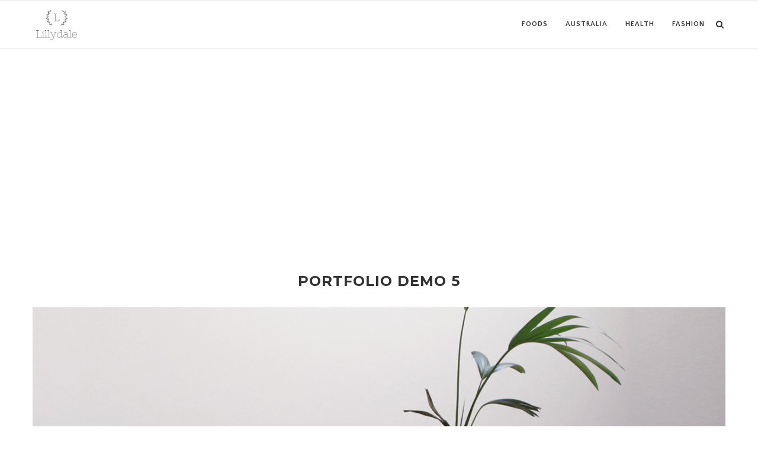

--- FILE ---
content_type: text/javascript; charset=utf-8
request_url: https://lillydale.com.au/wp-content/cache/autoptimize/autoptimize_single_3068fec73f03ce2df8a37557f25045df.php?ver=6.1
body_size: -105
content:
jQuery(document).ready(function($){jQuery('body').on('click','.penci-post-like',function(event){event.preventDefault();var $this=jQuery(this),post_id=$this.data("post_id"),like_text=$this.data("like"),unlike_text=$this.data("unlike"),$selector=$this.children('.dt-share');if($this.hasClass('single-like-button')){$selector=$this.parent().find('.count-number-like');}
var $like=parseInt($selector.text());if($this.hasClass('liked')){$this.removeClass('liked');$this.prop('title','Like');$selector.html(($like-1));}
else{$this.addClass('liked');$this.prop('title','Unlike');$selector.html(($like+1));}
jQuery.ajax({type:"post",url:ajax_var.url,data:"action=penci-post-like&nonce="+ajax_var.nonce+"&penci_post_like=&post_id="+post_id});});});